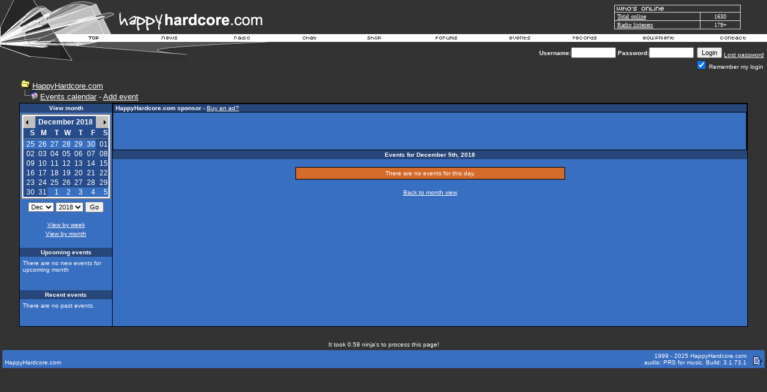

--- FILE ---
content_type: text/html
request_url: https://www.happyhardcore.com/forums/events.asp?view=day&date=20181205&month=12&year=2018
body_size: 12206
content:
<html>
  <head>
	<meta charSet="utf-8"/>
	<meta property="fb:page_id" content="113075495369337"/>
<META http-equiv="Content-Type" content="text/html;charset=ISO-8859-1">
<META NAME="copyright" CONTENT="1999 - 2025 HappyHardcore.com">
<META NAME="author" CONTENT="1999 - 2025 HappyHardcore.com">
<META NAME="publisher" CONTENT="publisher">
<META NAME="keywords" CONTENT="HappyHardcore, happy hardcore, happy, hardcore, techno, raves, ravers, raving, DJing, hardcore music, dance, dance music, hixxy, vinylgroover, slipmatt, silver, www.HappyHardcore.com, HappyHardcore.com, Happy Hardcore Radio, HappyHardcore MP3">
<META NAME="description" CONTENT="HappyHardcore.com - your central station for happy hardcore music, news, tunes and information.">
<META NAME="revisit-after" CONTENT="30 Days">
<META NAME="robots" CONTENT="INDEX,FOLLOW">
<META name="Generator" content="hh_v3">
<meta property="og:locale" content="en_US" />
<meta property="og:type" content="article" />
<meta property="og:title" content="HappyHardcore.com - your central station for happy hardcore music, news, tunes and information." />
<meta property="og:description" content="HappyHardcore.com - your central station for happy hardcore music, news, tunes and information." />
<meta property="og:url" content="https://www.happyhardcore.com" />
<meta property="og:site_name" content="HappyHardcore.com" />
<meta property="twitter:url" content="https://www.happyhardcore.com/forums/events.asp?view=day&date=20181205&month=12&year=2018">
<meta name="twitter:description" content="HappyHardcore.com - your central station for happy hardcore music, news, tunes and information.">
<link rel="canonical" href="https://www.happyhardcore.com/forums/events.asp?view=day&date=20181205&month=12&year=2018"/>
<script type="application/ld+json">
{
  "@context": "https://schema.org/",
  "@type": "WebSite",
  "name": "HappyHardcore.com",
  "url": "https://www.happyhardcore.com",
  "description":"Discover HappyHardcore.com - your ultimate hub for happy hardcore music with news, events, forums, a radio station, and community for fans worldwide.",
  "potentialAction": {
	"@type": "SearchAction",
	"target": "{search_term_string}",
	"query-input": "required name=search_term_string"
  }
}
</script>
<title>HappyHardcore.com - The most popular hardcore dance music site in the world</title>
<script src="/lib/site/navi_openwindow.js" type="67c3701efb40cac5c4604889-text/javascript" charset="utf-8"></script>
<style type="text/css">
	a:active  {color:#FFFFFF;text-decoration:underline}
	a:link    {color:#FFFFFF;text-decoration:underline}
	a:visited {color:#FFFFFF;text-decoration:underline}
	a:hover   {color:#FFFFFF;text-decoration:underline}
input.radio {background: #264C8B; color:#000000}
	body,table,tr,td,textarea,select,input {
		font-family:Verdana, Arial, Helvetica;
		font-size:8pt;
	}
A.ssmItems:link	{color:black;text-decoration:none;}
A.ssmItems:hover	{color:black;text-decoration:none;}
A.ssmItems:active	{color:black;text-decoration:none;}
A.ssmItems:visited	{color:black;text-decoration:none;}
h1.title, h1.title2 {
	font-family: Verdana, Arial, Helvetica, sans-serif;
	display: inline;
	font-size: 12.5px;
	font-weight: normal;
}
h1.title2 {
	font-size: 20px;
	font-weight: 700;
}
</style>
<style TYPE="text/css">
<!--
TD.NON
{
	font-family :Verdana, Arial, Helvetica;
	font-size :12px;
	color :Verdana, Arial, Helvetica;
	background-color :#396FC1;
	font-weight :normal
}
TD.TOP
{
	font-family :Verdana, Arial, Helvetica;
	font-size :12px;
	color :#0000FF;
	font-weight :bold
}
TD.Some
{
	font-family :Verdana, Arial, Helvetica;
	font-size :12px;
	color :#FFFFFF;
	background-color :#264C8B;
	font-weight :bold
	}
TD.Today
{
	font-family :Verdana, Arial, Helvetica;
	font-size :12px;
	color :#264C8B;
	background-color :lightsteelblue
	font-weight :normal
}
TD.Day
{
	font-family :Verdana, Arial, Helvetica;
	font-size :12px;
	color :#FFFFFF;
	background-color :;
	font-weight :normal
}
TD.Selected
{
	font-family :Verdana, Arial, Helvetica;
	color :#FFFFFF;
	font-size :12px;
	font-weight :normal
}
TD.HL
{
	font-family :Verdana, Arial, Helvetica;
	font-size :12px;
	color :#000000;
	background-color : orange;
	font-weight :normal
}
TD.NON2
{
	font-family: Verdana, Arial, Helvetica;
	font-size :12px;
	color : grey;
	background-color :lightgrey;
	font-weight :normal
}
A.NOEVENT:link
{
    COLOR: Verdana, Arial, Helvetica;
    FONT-FAMILY: Verdana, Arial, Helvetica;
    FONT-WEIGHT: normal;
    TEXT-DECORATION: none
}
A.NOEVENT:visited
{
    COLOR: Verdana, Arial, Helvetica;
    FONT-FAMILY: Verdana, Arial, Helvetica;
    FONT-WEIGHT: normal;
    TEXT-DECORATION: none
}
A.NOEVENT:hover
{
    BACKGROUND-COLOR: black;
    COLOR: red;
    FONT-FAMILY: Verdana, Arial, Helvetica;
    FONT-WEIGHT: normal;
    TEXT-DECORATION: none
}
A.EVENT:link
{
    COLOR: Verdana, Arial, Helvetica;
    FONT-FAMILY: Verdana, Arial, Helvetica;
    FONT-WEIGHT: bold;
    TEXT-DECORATION: none
}
A.EVENT:visited
{
    COLOR: Verdana, Arial, Helvetica;
    FONT-FAMILY: Verdana, Arial, Helvetica;
    FONT-WEIGHT: bold;
    TEXT-DECORATION: none
}
A.EVENT:hover
{
    background-color : red;
    COLOR: #FFFFFF;
    FONT-FAMILY: Verdana, Arial, Helvetica;
    FONT-WEIGHT: bold;
    TEXT-DECORATION: none
}
A.MONTH:link
{
    COLOR: black;
    FONT-FAMILY: Verdana, Arial, Helvetica;
    FONT-WEIGHT: normal;
    TEXT-DECORATION: none
}
A.MONTH:visited
{
    COLOR: black;
    FONT-FAMILY: Verdana, Arial, Helvetica;
    FONT-WEIGHT: normal;
    TEXT-DECORATION: none
}
A.MONTH:hover
{
    COLOR: black;
    FONT-FAMILY: Verdana, Arial, Helvetica;
    FONT-WEIGHT: normal;
    TEXT-DECORATION: underline
}
A.NORMAL:link
{
    COLOR: #000000;
    FONT-FAMILY: Verdana, Arial;
    FONT-WEIGHT: normal;
    TEXT-DECORATION: none
}
A.NORMAL:visited
{
    COLOR: #000000;
    FONT-FAMILY: Verdana, Arial;
    FONT-WEIGHT: normal;
    TEXT-DECORATION: none
}
A.NORMAL:hover
{
    COLOR: #000000;
    FONT-FAMILY: Verdana, Arial;
    FONT-WEIGHT: normal;
    TEXT-DECORATION: none
}
.createdby
{
    FONT-STYLE: italic;
    TEXT-ALIGN: right
}
.bluetext
{
    COLOR: #336699
}
.month
{
    FONT-WEIGHT: bold
}
.eventname
{
    FONT-WEIGHT: bold
}
a.Title:link {color:#FFFFFF; text-decoration: underline; cursor: hand}
a.Title:visited {color: #FFFFFF; text-decoration: underline}
a.Title:hover   {color: red; text-decoration: underline; cursor: hand}
-->
</style>
<style type="text/css">
			.popup { font-family:Verdana,Arial,Helvetica,Sans-Serif; font-size:8.5pt;color:black }
			.popup_heading { font-weight:bold; color: #ce6300; font-family: Verdana,Arial,Helvetica,Sans-Serif; font-size:9pt; }
			.popup_sitetitle { font-family: Verdana, Arial, Helvetica, Sans-Serif; font-size:9pt; font-weight:bold; color:black}
			.popup_url { color:#666666; font-family: Verdana, Arial, Helvetica, Sans-Serif; font-size: 8pt; }
			.popup_link { font-family: Verdana, Arial, Helvetica, Sans-Serif; font-size: 9pt; }
   A.popup_commentslink:link, A.popup_commentslink:visited, A.popup_commentslink:active
   {
   	text-decoration: none;
   	font-family: Verdana,Arial,Helvetica,sans-serif;
   	font-weight: none;
   	font-size: 9px;
   	color: #444444;
   }
   A.popup_commentslink:hover
   {
   	text-decoration: underline;
   	font-family: Verdana,Arial,Helvetica,sans-serif;
   	font-weight: none;
   	font-size: 9px;
   	color: #E4630A;
   }
</style>
<script type="67c3701efb40cac5c4604889-text/javascript" language="JavaScript">
		var disable_debug_handler=false;
	</script>
 <script src="/lib/radio/bubble/enum.js" type="67c3701efb40cac5c4604889-text/javascript" language="JavaScript"></script><script src="/lib/radio/bubble/xml.js" type="67c3701efb40cac5c4604889-text/javascript" language="JavaScript"></script><script src="/lib/radio/bubble/behavior.js" type="67c3701efb40cac5c4604889-text/javascript" language="JavaScript"></script>
  <script language="javascript" TYPE="67c3701efb40cac5c4604889-text/javascript">
     browserName = navigator.appName; browserVer = parseInt(navigator.appVersion);
     if ((browserName == "Netscape" && browserVer >= 3) || (browserName == "Microsoft Internet Explorer" && browserVer >=3))
      version = "n3";
     else
      version = "n2";
     var base = "/images/template/languages/english/";
     if (version == "n3"){
       nav_0on = new Image(36, 13); nav_0on.src = base + "over_top.gif";
       nav_1on = new Image(44, 13); nav_1on.src = base + "over_news.gif";
       nav_2on = new Image(63, 13); nav_2on.src = base + "over_radio.gif";
       nav_3on = new Image(63, 13); nav_3on.src = base + "over_chat.gif";
       nav_4on = new Image(93, 13); nav_4on.src = base + "over_shop.gif";
       nav_5on = new Image(93, 13); nav_5on.src = base + "over_forums.gif";
       nav_6on = new Image(50, 13); nav_6on.src = base + "over_events.gif";
       nav_7on = new Image(52, 13); nav_7on.src = base + "over_records.gif";
       nav_8on = new Image(63, 13); nav_8on.src = base + "over_equipment.gif";
       nav_9on = new Image(52, 13); nav_9on.src = base + "over_contact.gif";
       nav_0off = new Image(36, 13); nav_0off.src = base + "header_top.gif";
       nav_1off = new Image(44, 13); nav_1off.src = base + "header_news.gif";
       nav_2off = new Image(63, 13); nav_2off.src = base + "header_radio.gif";
       nav_3off = new Image(93, 13); nav_3off.src = base + "header_chat.gif";
       nav_4off = new Image(93, 13); nav_4off.src = base + "header_shop.gif";
       nav_5off = new Image(93, 13); nav_5off.src = base + "header_forums.gif";
       nav_6off = new Image(50, 13); nav_6off.src = base + "header_events.gif";
       nav_7off = new Image(52, 13); nav_7off.src = base + "header_records.gif";
       nav_8off = new Image(63, 13); nav_8off.src = base + "header_equipment.gif";
       nav_9off = new Image(52, 13); nav_9off.src = base + "header_contact.gif";
     }
       function On(imgName){
			if (version == "n3")
         {imgOn = eval(imgName + "on.src");
          document [imgName].src = imgOn;
         }
       }
       function Off(imgName){
			if (version == "n3")
         {imgOff = eval(imgName + "off.src");
          document [imgName].src = imgOff;
          window.status = ''
         }
       }
    </script>
<script data-cfasync="false" nonce="8bebc3ed-35cc-4675-97b9-98825c8823ee">try{(function(w,d){!function(j,k,l,m){if(j.zaraz)console.error("zaraz is loaded twice");else{j[l]=j[l]||{};j[l].executed=[];j.zaraz={deferred:[],listeners:[]};j.zaraz._v="5874";j.zaraz._n="8bebc3ed-35cc-4675-97b9-98825c8823ee";j.zaraz.q=[];j.zaraz._f=function(n){return async function(){var o=Array.prototype.slice.call(arguments);j.zaraz.q.push({m:n,a:o})}};for(const p of["track","set","debug"])j.zaraz[p]=j.zaraz._f(p);j.zaraz.init=()=>{var q=k.getElementsByTagName(m)[0],r=k.createElement(m),s=k.getElementsByTagName("title")[0];s&&(j[l].t=k.getElementsByTagName("title")[0].text);j[l].x=Math.random();j[l].w=j.screen.width;j[l].h=j.screen.height;j[l].j=j.innerHeight;j[l].e=j.innerWidth;j[l].l=j.location.href;j[l].r=k.referrer;j[l].k=j.screen.colorDepth;j[l].n=k.characterSet;j[l].o=(new Date).getTimezoneOffset();if(j.dataLayer)for(const t of Object.entries(Object.entries(dataLayer).reduce((u,v)=>({...u[1],...v[1]}),{})))zaraz.set(t[0],t[1],{scope:"page"});j[l].q=[];for(;j.zaraz.q.length;){const w=j.zaraz.q.shift();j[l].q.push(w)}r.defer=!0;for(const x of[localStorage,sessionStorage])Object.keys(x||{}).filter(z=>z.startsWith("_zaraz_")).forEach(y=>{try{j[l]["z_"+y.slice(7)]=JSON.parse(x.getItem(y))}catch{j[l]["z_"+y.slice(7)]=x.getItem(y)}});r.referrerPolicy="origin";r.src="/cdn-cgi/zaraz/s.js?z="+btoa(encodeURIComponent(JSON.stringify(j[l])));q.parentNode.insertBefore(r,q)};["complete","interactive"].includes(k.readyState)?zaraz.init():j.addEventListener("DOMContentLoaded",zaraz.init)}}(w,d,"zarazData","script");window.zaraz._p=async d$=>new Promise(ea=>{if(d$){d$.e&&d$.e.forEach(eb=>{try{const ec=d.querySelector("script[nonce]"),ed=ec?.nonce||ec?.getAttribute("nonce"),ee=d.createElement("script");ed&&(ee.nonce=ed);ee.innerHTML=eb;ee.onload=()=>{d.head.removeChild(ee)};d.head.appendChild(ee)}catch(ef){console.error(`Error executing script: ${eb}\n`,ef)}});Promise.allSettled((d$.f||[]).map(eg=>fetch(eg[0],eg[1])))}ea()});zaraz._p({"e":["(function(w,d){})(window,document)"]});})(window,document)}catch(e){throw fetch("/cdn-cgi/zaraz/t"),e;};</script></head>
<body bgColor="#333333" text="#FFFFFF" link="#FFFFFF" aLink="#FFFFFF" vLink="#FFFFFF" topmargin="0" leftmargin="0">
<style type="text/css">
.cswmItem {font-family:Verdana, Arial, Helvetica, Tahoma, sans-serif; font-size:10px; font-weight:normal; font-style:normal; color:#000000; text-align:left; text-decoration:none; padding:2px 5px 2px 5px}
.cswmItemOn {font-family:Verdana, Arial, Helvetica, Tahoma, sans-serif; font-size:10px; font-weight:normal; font-style:normal; color:#ffffff; text-decoration:none; padding:2px 5px 2px 5px}
.cswmItemCell {border-color:   ; border-style:solid; border-width:0px;}
.cswmExpand {cursor:default}
.cswmPopupBox {cursor:default; position:absolute; left:-500; display:none; z-index:1999; text-align:left;}
.cswmDisabled {color:#808080}
</style>

<div id="cswmPopupnav_0" class="cswmPopupBox">
  <div style="border-style:solid; border-width: 1px; border-color:#dfdfdf #000000 #000000 #dfdfdf">
    <div style="border-style:solid; border-width: 1px; border-color:black #808080 #808080 black">
      <table border="0" cellpadding="0" cellspacing="0">
        <tr onmouseover="if (!window.__cfRLUnblockHandlers) return false; cswmT('off'); cswmHiI('nav_0_0',1); cswmST(1);status='Home - My Area';" onmouseout="if (!window.__cfRLUnblockHandlers) return false; cswmT(250);cswmST();status='';" onClick="if (!window.__cfRLUnblockHandlers) return false; cswmHP(0);location.href='/forums/my.asp?sectionid=2'" data-cf-modified-67c3701efb40cac5c4604889-="">
          <td width="1" id="cswmCellBordernav_0_0" class="cswmItemCell" bgcolor="#E7E7E7">
            <table width="100%" cellspacing="0" cellpadding="0" border="0">
              <tr>
                <td width="100%" nowrap="nowrap" id="cswmItemnav_0_0" class="cswmItem">
                  <span style="margin-right:5px">
                    <img align="absmiddle" id="cswmIconav_0_0" src="/images/forums/icon_nav_profile.gif" alt="" border=0 height="15" width="15" />
                  </span>
                  My Area
                </td>
              </tr>
            </table>
          </td>
        </tr>
        <tr onmouseover="if (!window.__cfRLUnblockHandlers) return false; cswmT('off'); cswmHiI('nav_0_1',1); cswmST(1);status='Home - Register';" onmouseout="if (!window.__cfRLUnblockHandlers) return false; cswmT(250);cswmST();status='';" onClick="if (!window.__cfRLUnblockHandlers) return false; cswmHP(0);location.href='/forums/policy.asp?sectionid=2'" data-cf-modified-67c3701efb40cac5c4604889-="">
          <td width="1" id="cswmCellBordernav_0_1" class="cswmItemCell" bgcolor="#E7E7E7">
            <table width="100%" cellspacing="0" cellpadding="0" border="0">
              <tr>
                <td width="100%" nowrap="nowrap" id="cswmItemnav_0_1" class="cswmItem">
                  <span style="margin-right:5px">
                    <img align="absmiddle" id="cswmIconav_0_1" src="/images/forums/icon_nav_profile.gif" alt="" border=0 height="15" width="15" />
                  </span>
                  Register
                </td>
              </tr>
            </table>
          </td>
        </tr>
        <tr onmouseover="if (!window.__cfRLUnblockHandlers) return false; cswmT('off');cswmNHM('space',1);" onmouseout="if (!window.__cfRLUnblockHandlers) return false; cswmT(250)" data-cf-modified-67c3701efb40cac5c4604889-="">
          <td align="Left" bgcolor="silver" colspan="2" height="1">
            <img style="display:block" src="/images/clearpixel.gif" width="1" height="1" alt="" border="0" />
          </td>
        </tr>
        <tr onmouseover="if (!window.__cfRLUnblockHandlers) return false; cswmT('off'); cswmHiI('nav_0_3',1); cswmST(1);status='Home - Donate to HappyHardcore.com';" onmouseout="if (!window.__cfRLUnblockHandlers) return false; cswmT(250);cswmST();status='';" onClick="if (!window.__cfRLUnblockHandlers) return false; cswmHP(0);location.href='/forums/portal_redirect.asp?linkid=416&linkname=HappyHardcore%2Ecom+%2D+Donations&catid=5&cattitle=General&area=&refID='" data-cf-modified-67c3701efb40cac5c4604889-="">
          <td width="1" id="cswmCellBordernav_0_3" class="cswmItemCell" bgcolor="#E7E7E7">
            <table width="100%" cellspacing="0" cellpadding="0" border="0">
              <tr>
                <td width="100%" nowrap="nowrap" id="cswmItemnav_0_3" class="cswmItem">
                  <span style="margin-right:5px">
                    <img align="absmiddle" id="cswmIconav_0_3" src="/images/1pixel.gif" alt="" border=0 height="1" width="15" />
                  </span>
                  Donate
                </td>
              </tr>
            </table>
          </td>
        </tr>
        <tr onmouseover="if (!window.__cfRLUnblockHandlers) return false; cswmT('off'); cswmHiI('nav_0_4',1); cswmST(1,0,'nav_0_4');status='Home - Help';" onmouseout="if (!window.__cfRLUnblockHandlers) return false; cswmT(250);cswmST();status='';" onClick="if (!window.__cfRLUnblockHandlers) return false; cswmHP(0);location.href='/forums/faq_template.asp'" data-cf-modified-67c3701efb40cac5c4604889-="">
          <td width="1" id="cswmCellBordernav_0_4" class="cswmItemCell" bgcolor="#E7E7E7">
            <table width="100%" cellspacing="0" cellpadding="0" border="0">
              <tr>
                <td width="100%" nowrap="nowrap" id="cswmItemnav_0_4" class="cswmItem">
                  <span style="margin-right:5px">
                    <img align="absmiddle" id="cswmIconav_0_4" src="/images/forums/icon_nav_help.gif" alt="" border=0 height="15" width="15" />
                  </span>
                  Help
                </td>
                <td id="cswmExpandnav_0_4" class="cswmExpand" style="padding-right:5px">
                  <img id="cswmExpandIcnav_0_4" src="/images/template/menu/arrow-black.gif" width="10" height="10" alt="" border="0" />
                </td>
              </tr>
            </table>
          </td>
        </tr>
      </table>
    </div>
  </div>
</div>
<div id="cswmPopup0" class="cswmPopupBox" onmouseover="if (!window.__cfRLUnblockHandlers) return false; cswmHiI('nav_0_4',1);" data-cf-modified-67c3701efb40cac5c4604889-="">
  <div style="border-style:solid; border-width: 1px; border-color:#dfdfdf #000000 #000000 #dfdfdf">
    <div style="border-style:solid; border-width: 1px; border-color:black #808080 #808080 black">
      <table border="0" cellpadding="0" cellspacing="0">
        <tr onmouseover="if (!window.__cfRLUnblockHandlers) return false; cswmT('off'); cswmHiI('0_0',2); cswmST(2);status='Home - Help - FAQ';" onmouseout="if (!window.__cfRLUnblockHandlers) return false; cswmT(250);cswmST();status='';" onClick="if (!window.__cfRLUnblockHandlers) return false; cswmHP(0);location.href='/forums/faq_template.asp'" data-cf-modified-67c3701efb40cac5c4604889-="">
          <td width="1" id="cswmCellBorder0_0" class="cswmItemCell" bgcolor="#E7E7E7">
            <table width="100%" cellspacing="0" cellpadding="0" border="0">
              <tr>
                <td width="100%" nowrap="nowrap" id="cswmItem0_0" class="cswmItem">
                  FAQ
                </td>
              </tr>
            </table>
          </td>
        </tr>
        <tr onmouseover="if (!window.__cfRLUnblockHandlers) return false; cswmT('off'); cswmHiI('0_1',2); cswmST(2);status='Home - Help - About us';" onmouseout="if (!window.__cfRLUnblockHandlers) return false; cswmT(250);cswmST();status='';" onClick="if (!window.__cfRLUnblockHandlers) return false; cswmHP(0);location.href='/forums/portal_redirect.asp?linkid=804&linkname=About+us&catid=5&cattitle=General&area=4&refID='" data-cf-modified-67c3701efb40cac5c4604889-="">
          <td width="1" id="cswmCellBorder0_1" class="cswmItemCell" bgcolor="#E7E7E7">
            <table width="100%" cellspacing="0" cellpadding="0" border="0">
              <tr>
                <td width="100%" nowrap="nowrap" id="cswmItem0_1" class="cswmItem">
                  About us
                </td>
              </tr>
            </table>
          </td>
        </tr>
      </table>
    </div>
  </div>
</div>
<div id="cswmPopupnav_1" class="cswmPopupBox">
  <div style="border-style:solid; border-width: 1px; border-color:#dfdfdf #000000 #000000 #dfdfdf">
    <div style="border-style:solid; border-width: 1px; border-color:black #808080 #808080 black">
      <table border="0" cellpadding="0" cellspacing="0">
        <tr onmouseover="if (!window.__cfRLUnblockHandlers) return false; cswmT('off'); cswmHiI('nav_1_0',1); cswmST(1);status='News - Links';" onmouseout="if (!window.__cfRLUnblockHandlers) return false; cswmT(250);cswmST();status='';" onClick="if (!window.__cfRLUnblockHandlers) return false; cswmHP(0);location.href='/forums/portal_links.asp?sectionid=5&area=4'" data-cf-modified-67c3701efb40cac5c4604889-="">
          <td width="1" id="cswmCellBordernav_1_0" class="cswmItemCell" bgcolor="#E7E7E7">
            <table width="100%" cellspacing="0" cellpadding="0" border="0">
              <tr>
                <td width="100%" nowrap="nowrap" id="cswmItemnav_1_0" class="cswmItem">
                  <span style="margin-right:5px">
                    <img align="absmiddle" id="cswmIconav_1_0" src="/images/forums/icon_nav_url.gif" alt="" border=0 height="15" width="15" />
                  </span>
                  Links
                </td>
              </tr>
            </table>
          </td>
        </tr>
        <tr onmouseover="if (!window.__cfRLUnblockHandlers) return false; cswmT('off'); cswmHiI('nav_1_1',1); cswmST(1,1,'nav_1_1');status='News - Articles';" onmouseout="if (!window.__cfRLUnblockHandlers) return false; cswmT(250);cswmST();status='';" onClick="if (!window.__cfRLUnblockHandlers) return false; cswmHP(0);location.href='/forums/portal_articles.asp?sectionid=5&area=3'" data-cf-modified-67c3701efb40cac5c4604889-="">
          <td width="1" id="cswmCellBordernav_1_1" class="cswmItemCell" bgcolor="#E7E7E7">
            <table width="100%" cellspacing="0" cellpadding="0" border="0">
              <tr>
                <td width="100%" nowrap="nowrap" id="cswmItemnav_1_1" class="cswmItem">
                  <span style="margin-right:5px">
                    <img align="absmiddle" id="cswmIconav_1_1" src="/images/1pixel.gif" alt="" border=0 height="1" width="15" />
                  </span>
                  Articles
                </td>
                <td id="cswmExpandnav_1_1" class="cswmExpand" style="padding-right:5px">
                  <img id="cswmExpandIcnav_1_1" src="/images/template/menu/arrow-black.gif" width="10" height="10" alt="" border="0" />
                </td>
              </tr>
            </table>
          </td>
        </tr>
      </table>
    </div>
  </div>
</div>
<div id="cswmPopup1" class="cswmPopupBox" onmouseover="if (!window.__cfRLUnblockHandlers) return false; cswmHiI('nav_1_1',1);" data-cf-modified-67c3701efb40cac5c4604889-="">
  <div style="border-style:solid; border-width: 1px; border-color:#dfdfdf #000000 #000000 #dfdfdf">
    <div style="border-style:solid; border-width: 1px; border-color:black #808080 #808080 black">
      <table border="0" cellpadding="0" cellspacing="0">
        <tr onmouseover="if (!window.__cfRLUnblockHandlers) return false; cswmT('off'); cswmHiI('1_0',2); cswmST(2);status='News - Articles - Competitions';" onmouseout="if (!window.__cfRLUnblockHandlers) return false; cswmT(250);cswmST();status='';" onClick="if (!window.__cfRLUnblockHandlers) return false; cswmHP(0);location.href='/forums/portal_articles.asp?catid=10&cattitle=Competitions&area='" data-cf-modified-67c3701efb40cac5c4604889-="">
          <td width="1" id="cswmCellBorder1_0" class="cswmItemCell" bgcolor="#E7E7E7">
            <table width="100%" cellspacing="0" cellpadding="0" border="0">
              <tr>
                <td width="100%" nowrap="nowrap" id="cswmItem1_0" class="cswmItem">
                  Competitions
                </td>
              </tr>
            </table>
          </td>
        </tr>
        <tr onmouseover="if (!window.__cfRLUnblockHandlers) return false; cswmT('off'); cswmHiI('1_1',2); cswmST(2);status='News - Articles - Interviews';" onmouseout="if (!window.__cfRLUnblockHandlers) return false; cswmT(250);cswmST();status='';" onClick="if (!window.__cfRLUnblockHandlers) return false; cswmHP(0);location.href='/forums/portal_articles.asp?catid=9&area=3&refID=&cattitle=Interviews'" data-cf-modified-67c3701efb40cac5c4604889-="">
          <td width="1" id="cswmCellBorder1_1" class="cswmItemCell" bgcolor="#E7E7E7">
            <table width="100%" cellspacing="0" cellpadding="0" border="0">
              <tr>
                <td width="100%" nowrap="nowrap" id="cswmItem1_1" class="cswmItem">
                  Interviews
                </td>
              </tr>
            </table>
          </td>
        </tr>
      </table>
    </div>
  </div>
</div>
<div id="cswmPopupnav_2" class="cswmPopupBox">
  <div style="border-style:solid; border-width: 1px; border-color:#dfdfdf #000000 #000000 #dfdfdf">
    <div style="border-style:solid; border-width: 1px; border-color:black #808080 #808080 black">
      <table border="0" cellpadding="0" cellspacing="0">
        <tr onmouseover="if (!window.__cfRLUnblockHandlers) return false; cswmT('off'); cswmHiI('nav_2_0',1); cswmST(1);status='Radio - About HappyHardcore.com DJs';" onmouseout="if (!window.__cfRLUnblockHandlers) return false; cswmT(250);cswmST();status='';" onClick="if (!window.__cfRLUnblockHandlers) return false; cswmHP(0);location.href='/radio/about/'" data-cf-modified-67c3701efb40cac5c4604889-="">
          <td width="1" id="cswmCellBordernav_2_0" class="cswmItemCell" bgcolor="#E7E7E7">
            <table width="100%" cellspacing="0" cellpadding="0" border="0">
              <tr>
                <td width="100%" nowrap="nowrap" id="cswmItemnav_2_0" class="cswmItem">
                  About HHC.com DJs
                </td>
              </tr>
            </table>
          </td>
        </tr>
      </table>
    </div>
  </div>
</div>
<div id="cswmPopupnav_3" class="cswmPopupBox">
  <div style="border-style:solid; border-width: 1px; border-color:#dfdfdf #000000 #000000 #dfdfdf">
    <div style="border-style:solid; border-width: 1px; border-color:black #808080 #808080 black">
      <table border="0" cellpadding="0" cellspacing="0">
      </table>
    </div>
  </div>
</div>
<div id="cswmPopupnav_4" class="cswmPopupBox">
  <div style="border-style:solid; border-width: 1px; border-color:#dfdfdf #000000 #000000 #dfdfdf">
    <div style="border-style:solid; border-width: 1px; border-color:black #808080 #808080 black">
      <table border="0" cellpadding="0" cellspacing="0">
        <tr onmouseover="if (!window.__cfRLUnblockHandlers) return false; cswmT('off'); cswmHiI('nav_4_1',1); cswmST(1);status='Shop - T-shirts and merchandise';" onmouseout="if (!window.__cfRLUnblockHandlers) return false; cswmT(250);cswmST();status='';" onClick="if (!window.__cfRLUnblockHandlers) return false; cswmHP(0);location.href='https://www.cafepress.com/happyhard'" data-cf-modified-67c3701efb40cac5c4604889-="">
          <td width="1" id="cswmCellBordernav_4_1" class="cswmItemCell" bgcolor="#E7E7E7">
            <table width="100%" cellspacing="0" cellpadding="0" border="0">
              <tr>
                <td width="100%" nowrap="nowrap" id="cswmItemnav_4_1" class="cswmItem">
                  T-shirts and merchandise
                </td>
              </tr>
            </table>
          </td>
        </tr>
      </table>
    </div>
  </div>
</div>
<div id="cswmPopupnav_5" class="cswmPopupBox">
  <div style="border-style:solid; border-width: 1px; border-color:#dfdfdf #000000 #000000 #dfdfdf">
    <div style="border-style:solid; border-width: 1px; border-color:black #808080 #808080 black">
      <table border="0" cellpadding="0" cellspacing="0">
        <tr onmouseover="if (!window.__cfRLUnblockHandlers) return false; cswmT('off'); cswmHiI('nav_5_0',1); cswmST(1);status='Forums - Profile';" onmouseout="if (!window.__cfRLUnblockHandlers) return false; cswmT(250);cswmST();status='';" onClick="if (!window.__cfRLUnblockHandlers) return false; cswmHP(0);location.href='/forums/memberprofile.asp?mode=Edit'" data-cf-modified-67c3701efb40cac5c4604889-="">
          <td width="1" id="cswmCellBordernav_5_0" class="cswmItemCell" bgcolor="#E7E7E7">
            <table width="100%" cellspacing="0" cellpadding="0" border="0">
              <tr>
                <td width="100%" nowrap="nowrap" id="cswmItemnav_5_0" class="cswmItem">
                  Profile
                </td>
              </tr>
            </table>
          </td>
        </tr>
        <tr onmouseover="if (!window.__cfRLUnblockHandlers) return false; cswmT('off'); cswmHiI('nav_5_1',1); cswmST(1);status='Forums - Register';" onmouseout="if (!window.__cfRLUnblockHandlers) return false; cswmT(250);cswmST();status='';" onClick="if (!window.__cfRLUnblockHandlers) return false; cswmHP(0);location.href='/forums/policy.asp'" data-cf-modified-67c3701efb40cac5c4604889-="">
          <td width="1" id="cswmCellBordernav_5_1" class="cswmItemCell" bgcolor="#E7E7E7">
            <table width="100%" cellspacing="0" cellpadding="0" border="0">
              <tr>
                <td width="100%" nowrap="nowrap" id="cswmItemnav_5_1" class="cswmItem">
                  Register
                </td>
              </tr>
            </table>
          </td>
        </tr>
        <tr onmouseover="if (!window.__cfRLUnblockHandlers) return false; cswmT('off'); cswmHiI('nav_5_2',1); cswmST(1);status='Forums - Active Topics';" onmouseout="if (!window.__cfRLUnblockHandlers) return false; cswmT(250);cswmST();status='';" onClick="if (!window.__cfRLUnblockHandlers) return false; cswmHP(0);location.href='/forums/active.asp'" data-cf-modified-67c3701efb40cac5c4604889-="">
          <td width="1" id="cswmCellBordernav_5_2" class="cswmItemCell" bgcolor="#E7E7E7">
            <table width="100%" cellspacing="0" cellpadding="0" border="0">
              <tr>
                <td width="100%" nowrap="nowrap" id="cswmItemnav_5_2" class="cswmItem">
                  Active Topics
                </td>
              </tr>
            </table>
          </td>
        </tr>
        <tr onmouseover="if (!window.__cfRLUnblockHandlers) return false; cswmT('off'); cswmHiI('nav_5_3',1); cswmST(1);status='Forums - Topic Stats';" onmouseout="if (!window.__cfRLUnblockHandlers) return false; cswmT(250);cswmST();status='';" onClick="if (!window.__cfRLUnblockHandlers) return false; cswmHP(0);location.href='/forums/topic_stats.asp'" data-cf-modified-67c3701efb40cac5c4604889-="">
          <td width="1" id="cswmCellBordernav_5_3" class="cswmItemCell" bgcolor="#E7E7E7">
            <table width="100%" cellspacing="0" cellpadding="0" border="0">
              <tr>
                <td width="100%" nowrap="nowrap" id="cswmItemnav_5_3" class="cswmItem">
                  Topic Stats
                </td>
              </tr>
            </table>
          </td>
        </tr>
        <tr onmouseover="if (!window.__cfRLUnblockHandlers) return false; cswmT('off'); cswmHiI('nav_5_4',1); cswmST(1);status='Forums - Members';" onmouseout="if (!window.__cfRLUnblockHandlers) return false; cswmT(250);cswmST();status='';" onClick="if (!window.__cfRLUnblockHandlers) return false; cswmHP(0);location.href='/forums/members.asp'" data-cf-modified-67c3701efb40cac5c4604889-="">
          <td width="1" id="cswmCellBordernav_5_4" class="cswmItemCell" bgcolor="#E7E7E7">
            <table width="100%" cellspacing="0" cellpadding="0" border="0">
              <tr>
                <td width="100%" nowrap="nowrap" id="cswmItemnav_5_4" class="cswmItem">
                  Members
                </td>
              </tr>
            </table>
          </td>
        </tr>
        <tr onmouseover="if (!window.__cfRLUnblockHandlers) return false; cswmT('off'); cswmHiI('nav_5_5',1); cswmST(1);status='Forums - Search';" onmouseout="if (!window.__cfRLUnblockHandlers) return false; cswmT(250);cswmST();status='';" onClick="if (!window.__cfRLUnblockHandlers) return false; cswmHP(0);location.href='/forums/search.asp'" data-cf-modified-67c3701efb40cac5c4604889-="">
          <td width="1" id="cswmCellBordernav_5_5" class="cswmItemCell" bgcolor="#E7E7E7">
            <table width="100%" cellspacing="0" cellpadding="0" border="0">
              <tr>
                <td width="100%" nowrap="nowrap" id="cswmItemnav_5_5" class="cswmItem">
                  Search
                </td>
              </tr>
            </table>
          </td>
        </tr>
        <tr onmouseover="if (!window.__cfRLUnblockHandlers) return false; cswmT('off');cswmNHM('space',1);" onmouseout="if (!window.__cfRLUnblockHandlers) return false; cswmT(250)" data-cf-modified-67c3701efb40cac5c4604889-="">
          <td align="Left" bgcolor="silver" colspan="2" height="1">
            <img style="display:block" src="/images/clearpixel.gif" width="1" height="1" alt="" border="0" />
          </td>
        </tr>
        <tr onmouseover="if (!window.__cfRLUnblockHandlers) return false; cswmT('off'); cswmHiI('nav_5_7',1); cswmST(1);status='Forums - Bookmarks';" onmouseout="if (!window.__cfRLUnblockHandlers) return false; cswmT(250);cswmST();status='';" onClick="if (!window.__cfRLUnblockHandlers) return false; cswmHP(0);location.href='/forums/bookmark.asp'" data-cf-modified-67c3701efb40cac5c4604889-="">
          <td width="1" id="cswmCellBordernav_5_7" class="cswmItemCell" bgcolor="#E7E7E7">
            <table width="100%" cellspacing="0" cellpadding="0" border="0">
              <tr>
                <td width="100%" nowrap="nowrap" id="cswmItemnav_5_7" class="cswmItem">
                  Bookmarks
                </td>
              </tr>
            </table>
          </td>
        </tr>
      </table>
    </div>
  </div>
</div>
<div id="cswmPopupnav_6" class="cswmPopupBox">
  <div style="border-style:solid; border-width: 1px; border-color:#dfdfdf #000000 #000000 #dfdfdf">
    <div style="border-style:solid; border-width: 1px; border-color:black #808080 #808080 black">
      <table border="0" cellpadding="0" cellspacing="0">
        <tr onmouseover="if (!window.__cfRLUnblockHandlers) return false; cswmT('off'); cswmHiI('nav_6_0',1); cswmST(1);status='Events - Add event';" onmouseout="if (!window.__cfRLUnblockHandlers) return false; cswmT(250);cswmST();status='';" onClick="if (!window.__cfRLUnblockHandlers) return false; cswmHP(0);location.href='/forums/events.asp?mode=add'" data-cf-modified-67c3701efb40cac5c4604889-="">
          <td width="1" id="cswmCellBordernav_6_0" class="cswmItemCell" bgcolor="#E7E7E7">
            <table width="100%" cellspacing="0" cellpadding="0" border="0">
              <tr>
                <td width="100%" nowrap="nowrap" id="cswmItemnav_6_0" class="cswmItem">
                  <span style="margin-right:5px">
                    <img align="absmiddle" id="cswmIconav_6_0" src="/images/forums/event_1.gif" alt="" border=0 height="15" width="15" />
                  </span>
                  Add event
                </td>
              </tr>
            </table>
          </td>
        </tr>
      </table>
    </div>
  </div>
</div>
<div id="cswmPopupnav_7" class="cswmPopupBox">
  <div style="border-style:solid; border-width: 1px; border-color:#dfdfdf #000000 #000000 #dfdfdf">
    <div style="border-style:solid; border-width: 1px; border-color:black #808080 #808080 black">
      <table border="0" cellpadding="0" cellspacing="0">
        <tr onmouseover="if (!window.__cfRLUnblockHandlers) return false; cswmT('off'); cswmHiI('nav_7_0',1); cswmST(1);status='Records - Label Search';" onmouseout="if (!window.__cfRLUnblockHandlers) return false; cswmT(250);cswmST();status='';" onClick="if (!window.__cfRLUnblockHandlers) return false; cswmHP(0);location.href='/records/record_labelprofile.asp'" data-cf-modified-67c3701efb40cac5c4604889-="">
          <td width="1" id="cswmCellBordernav_7_0" class="cswmItemCell" bgcolor="#E7E7E7">
            <table width="100%" cellspacing="0" cellpadding="0" border="0">
              <tr>
                <td width="100%" nowrap="nowrap" id="cswmItemnav_7_0" class="cswmItem">
                  <span style="margin-right:5px">
                    <img align="absmiddle" id="cswmIconav_7_0" src="/images/record/l.gif" alt="" border=0 height="15" width="15" />
                  </span>
                  Label search
                </td>
              </tr>
            </table>
          </td>
        </tr>
        <tr onmouseover="if (!window.__cfRLUnblockHandlers) return false; cswmT('off'); cswmHiI('nav_7_1',1); cswmST(1);status='Records - Artist search';" onmouseout="if (!window.__cfRLUnblockHandlers) return false; cswmT(250);cswmST();status='';" onClick="if (!window.__cfRLUnblockHandlers) return false; cswmHP(0);location.href='/records/record_artistprofile.asp'" data-cf-modified-67c3701efb40cac5c4604889-="">
          <td width="1" id="cswmCellBordernav_7_1" class="cswmItemCell" bgcolor="#E7E7E7">
            <table width="100%" cellspacing="0" cellpadding="0" border="0">
              <tr>
                <td width="100%" nowrap="nowrap" id="cswmItemnav_7_1" class="cswmItem">
                  <span style="margin-right:5px">
                    <img align="absmiddle" id="cswmIconav_7_1" src="/images/record/a.gif" alt="" border=0 height="15" width="15" />
                  </span>
                  Artist search
                </td>
              </tr>
            </table>
          </td>
        </tr>
        <tr onmouseover="if (!window.__cfRLUnblockHandlers) return false; cswmT('off'); cswmHiI('nav_7_2',1); cswmST(1);status='Records - Release / Track search';" onmouseout="if (!window.__cfRLUnblockHandlers) return false; cswmT(250);cswmST();status='';" onClick="if (!window.__cfRLUnblockHandlers) return false; cswmHP(0);location.href='/records/record_releaseitemprofile.asp'" data-cf-modified-67c3701efb40cac5c4604889-="">
          <td width="1" id="cswmCellBordernav_7_2" class="cswmItemCell" bgcolor="#E7E7E7">
            <table width="100%" cellspacing="0" cellpadding="0" border="0">
              <tr>
                <td width="100%" nowrap="nowrap" id="cswmItemnav_7_2" class="cswmItem">
                  <span style="margin-right:5px">
                    <img align="absmiddle" id="cswmIconav_7_2" src="/images/record/r.gif" alt="" border=0 height="15" width="15" />
                  </span>
                  Release / Track search
                </td>
              </tr>
            </table>
          </td>
        </tr>
        <tr onmouseover="if (!window.__cfRLUnblockHandlers) return false; cswmT('off');cswmNHM('space',1);" onmouseout="if (!window.__cfRLUnblockHandlers) return false; cswmT(250)" data-cf-modified-67c3701efb40cac5c4604889-="">
          <td align="Left" bgcolor="#c0c0c0" colspan="2" height="1">
            <img style="display:block" src="/images/clearpixel.gif" width="1" height="1" alt="" border="0" />
          </td>
        </tr>
      </table>
    </div>
  </div>
</div>

<script type="67c3701efb40cac5c4604889-text/javascript">
	var cswmDetectedBrowser = 'Moz1DHTML';
	var cswmMBZ = false;
	var cswmCSDS = false;
	var cswmTI = '';
	var cswmClkd = -1;
	var cswmPI = new Array();
	var cswmPL = new Array();
	var cswmPT = new Array();
	var cswmNH = new Array();
	var cswmPW = 0;
	var cswmPH = 0;
	var cswmSPnt = '';
	var cswmDir = '';
	var cswmMB = 0;
	var cswmSI = '';
	var cswmSE = new Object();
	var cswmSEL = 0;
	var cswmSET = 0;
	var cswmSEH = 0;
	var cswmSEW = 0;
	var cswmBW = 0;
	var cswmBH = 0;
	var cswmAR = 0;
	var cswmAB = 0;
	var cswmAT = 0;
	var cswmSLA = 0;
	var cswmSTA = 0;
	var cswmExIS = new Image();
	cswmExIS.src = '/images/template/menu/arrow-black.gif';
	var cswmExdIS = new Image();
	cswmExdIS.src = '/images/template/menu/arrow-white.gif';
	var cswmCTH = true;
	var cswmXOff = 0;
	var cswmYOff = 0;
	var cswmFP = 0;
	var cswmSTI = 0;
	var cswmSTMS = 0;
	var cswmZIC = 1000;
	var cswmItmSelBgImg = '';
	var cswmCellBorder = 0;
	var cswmCompatMode = 'BackCompat';
	if (String(document.compatMode) != 'undefined') {
		var cswmCompatMode = document.compatMode;
	}

	function cswmT(ms) {
		if (ms != 'off') {
			if (cswmCTH != 0) {
				cswmTI = setTimeout('cswmHP(0);', ms);
			}
		} else {
			clearTimeout(cswmTI);
		}
	}

	function cswmST(l, g, i) {
		if (i) {
			cswmHP(l);
			cswmSP(g, i);
		} else if (l) {
			cswmHP(l);
		}
	}

	function cswmShow(id, srcid, relpos, offsetX, offsetY, fixedpos) {
		clearTimeout(cswmTI);
		if (cswmClkd != id) {
			cswmHP(0);
			cswmSI = srcid;
			cswmSPnt = relpos;
			cswmClkd = id;
			cswmDir = 'right';
			if (document.getElementById('cswmPopup' + id)) {
				if (offsetX) cswmXOff = offsetX;
				if (offsetY) cswmYOff = offsetY;
				if (fixedpos) cswmFP = fixedpos;
				cswmSP(id);
			}
		}
	}

	function cswmHide() {
		cswmTI = setTimeout('cswmHP(0);', 250);
	}

	function cswmHideNow() {
		cswmHP(0);
	}

	function cswmHiI(id, l) {
		var item = document.getElementById('cswmItem' + id);
		if (!item) {
			return;
		} else {
			var expandIc = document.getElementById('cswmExpandIc' + id);
			var icoOn = document.getElementById('cswmIcoOn' + id);
			var ico = new Object();
			var cb = document.getElementById('cswmCellBorder' + id);
		}
		var bgco;
		try {
			bgco = item.getAttribute('cswmSelColor');
		} catch (e) {
			bgco = false;
		}
		var bgimg;
		try {
			bgimg = cb.getAttribute('cswmselbg');
		} catch (e) {
			bgimg = false;
		}
		if (icoOn) {
			ico = document.getElementById('cswmIco' + id);
			ico.style.display = 'none';
			icoOn.style.display = 'inline';
		}
		item.style.color = '#ffffff';
		if (bgco) {
			cb.style.backgroundColor = bgco;
		} else {
			cb.style.backgroundColor = '#4682b4';
		}
		if (bgimg) {
			if (bgimg == 'null') {
				cb.style.backgroundImage = 'none';
			} else {
				cb.style.backgroundImage = 'url(' + bgimg + ')';
			}
		} else if (cswmItmSelBgImg != '') {
			cb.style.backgroundImage = 'url(' + cswmItmSelBgImg + ')';
		} else {
			cb.style.backgroundImage = 'none';
		}
		if (expandIc) {
			expandIc.src = cswmExdIS.src;
		}
		cswmNHM(id, l);
		cswmNH[l - 1] = id;
	}

	function cswmNHM(id, l) {
		if (cswmNH[l - 1] != id) {
			var count = l - 1;
			for (count = l - 1; count < cswmNH.length; count++) {
				cswmDiI(cswmNH[count]);
			}
			cswmNH.length = l;
		}
	}

	function cswmDiI(id, bgco) {
		var item = document.getElementById('cswmItem' + id);
		if (!item) {
			return;
		} else {
			var expandIc = document.getElementById('cswmExpandIc' + id);
			var icoOn = document.getElementById('cswmIcoOn' + id);
			var ico = new Object();
			var cb = document.getElementById('cswmCellBorder' + id);
		}
		var bgco;
		try {
			bgco = item.getAttribute('cswmUnSelColor');
		} catch (e) {
			bgco = false;
		}
		var bgimg;
		try {
			bgimg = cb.getAttribute('cswmbg');
		} catch (e) {
			bgimg = false;
		}
		if (icoOn) {
			ico = document.getElementById('cswmIco' + id);
			ico.style.display = 'inline';
			icoOn.style.display = 'none';
		}
		item.style.color = '#000000';
		if (bgco) {
			cb.style.backgroundColor = bgco;
		} else {
			cb.style.backgroundColor = '#E7E7E7';
		}
		if (bgimg) {
			if (bgimg == 'null') {
				cb.style.backgroundImage = '';
			} else {
				cb.style.backgroundImage = 'url(' + bgimg + ')';
			}
		} else {
			cb.style.backgroundImage = '';
		}
		if (expandIc) {
			expandIc.src = cswmExIS.src;
		}
	}

	function cswmSP(id, itemid) {
		var lgr = document.getElementById('cswmPopup' + id);
		lgr.style.display = 'inline';
		lgr.style.top = '-500px';
		lgr.style.left = '-500px';
		if (navigator.productSub > 20010725 && lgr.offsetParent.tagName != 'BODY') {
			cswmZIC += 1;
			lgr = document.body.insertBefore(lgr, document.body.firstChild);
			lgr.style.zIndex += cswmZIC;
		}
		lgr.style.display = 'none';
		if (!itemid) {
			if (cswmFP) {
				cswmSEL = cswmXOff;
				cswmSET = cswmYOff;
				cswmSEH = 1;
				cswmSEW = 1;
				cswmFP = 0;
			} else {
				if (!document.getElementById(cswmSI)) {
					return;
				}
				cswmSE = new Object(document.getElementById(cswmSI));
				cswmSEL = new Number(cswmSE.offsetLeft + cswmXOff + document.body.offsetLeft);
				cswmSET = new Number(cswmSE.offsetTop + cswmYOff + document.body.offsetTop);
				cswmSEH = cswmSE.offsetHeight;
				cswmSEW = cswmSE.offsetWidth;
				var cswmPrO = cswmSE;
				var cswmPrT = '';
				if (navigator.productSub > 20010725) {
					while (cswmPrT != 'BODY') {
						cswmPrO = cswmPrO.offsetParent;
						cswmSEL += cswmPrO.offsetLeft;
						cswmSET += cswmPrO.offsetTop;
						cswmPrT = cswmPrO.tagName;
					}
				}
			}
			lgr.style.display = 'inline';
			cswmPW = lgr.offsetWidth;
			cswmPH = lgr.offsetHeight;
			cswmBW = document.width;
			cswmBH = window.innerHeight - 15;
			cswmSLA = window.pageXOffset;
			cswmSTA = window.pageYOffset;
			switch (cswmSPnt) {
				case 'above':
					cswmPL[cswmPL.length] = cswmSEL;
					cswmPT[cswmPT.length] = cswmSET - cswmPH;
					cswmCA();
					cswmCR();
					break;
				case 'below':
					cswmPL[cswmPL.length] = cswmSEL;
					cswmPT[cswmPT.length] = cswmSET + cswmSEH;
					cswmCB();
					cswmCR();
					break;
				case 'right':
					cswmPL[cswmPL.length] = cswmSEL + cswmSEW;
					cswmPT[cswmPT.length] = cswmSET;
					cswmCR();
					cswmCB();
					break;
				case 'left':
					cswmPL[cswmPL.length] = cswmSEL - cswmPW;
					cswmPT[cswmPT.length] = cswmSET;
					cswmCL();
					cswmCB();
					cswmDir = 'left';
					break;
			}
			cswmXOff = 0;
			cswmYOff = 0;
			lgr.style.left = cswmPL[cswmPL.length - 1] + 'px';
			lgr.style.top = cswmPT[cswmPT.length - 1] + 'px';
			cswmPI[cswmPI.length] = id;
		} else {
			cswmPL[cswmPL.length] = document.getElementById('cswmPopup' + cswmPI[cswmPI.length - 1]).offsetWidth + cswmPL[cswmPL.length - 1] - 4;
			if (navigator.productSub > 20010725) {
				cswmPT[cswmPT.length] = cswmPT[cswmPT.length - 1];
				var cswmPrO = document.getElementById('cswmItem' + itemid);
				var cswmPrT = '';
				while (cswmPrT != 'cswmPopupBox') {
					cswmPT[cswmPT.length - 1] += cswmPrO.offsetTop;
					cswmPrO = cswmPrO.offsetParent;
					cswmPrT = cswmPrO.className;
				}
			} else {
				cswmPT[cswmPT.length] = document.getElementById('cswmItem' + itemid).offsetTop;
			}
			lgr.style.display = 'inline';
			cswmPW = lgr.offsetWidth;
			cswmPH = lgr.offsetHeight;
			var cswmPrW = document.getElementById('cswmPopup' + cswmPI[cswmPI.length - 1]).offsetWidth;
			cswmAR = cswmBW - cswmPL[cswmPL.length - 1] + cswmSLA;
			cswmAB = cswmBH - cswmPT[cswmPT.length - 1] + cswmSTA;
			if (cswmPL[cswmPL.length - 2] == cswmSLA) {
				cswmDir = 'right';
			}
			if ((cswmAR < cswmPW) || (cswmDir == 'left')) {
				cswmMB = (cswmPL[cswmPL.length - 1] - cswmPW - cswmPrW) + 8;
				if ((cswmMB >= 0) && (cswmMB > cswmSLA)) {
					cswmDir = 'left';
				} else {
					cswmMB = cswmSLA;
				}
				cswmPL[cswmPL.length - 1] = cswmMB;
			}
			if (cswmAB < cswmPH) {
				cswmMB = cswmPT[cswmPT.length - 1] - (cswmPH - cswmAB);
				if (cswmMB < cswmSTA) {
					cswmMB = cswmSTA;
				}
				cswmPT[cswmPT.length - 1] = cswmMB;
			}
			lgr.style.left = cswmPL[cswmPL.length - 1] + 'px';
			lgr.style.top = cswmPT[cswmPT.length - 1] + 'px';
			cswmPI[cswmPI.length] = id;
		}
	}

	function cswmHP(level) {
		if (cswmClkd == -1) {
			return false;
		} else if (level == 0) {
			clearTimeout(cswmSTI);
			cswmClkd = -1;
			var id = cswmPI[0];
			var count = 0;
			for (count = 0; count < cswmNH.length; count++) {
				cswmDiI(cswmNH[count]);
			}
			cswmNH.length = 0;
		}
		var count = level;
		for (count = level; count < cswmPI.length; count++) {
			document.getElementById('cswmPopup' + cswmPI[count]).style.display = 'none';
		}
		cswmPI.length = level;
		cswmPL.length = level;
		cswmPT.length = level;
	}

	function cswmCR() {
		cswmAR = (cswmBW + cswmSLA) - cswmPL[cswmPL.length - 1];
		if (cswmAR < cswmPW) {
			if (cswmSPnt == 'below' || cswmSPnt == 'above') {
				cswmMB = cswmPL[cswmPL.length - 1] - (cswmPW - cswmAR);
				if (cswmMB < 0 || cswmMB < cswmSLA) {
					cswmMB = cswmSLA;
				}
				cswmPL[cswmPL.length - 1] = cswmMB;
			} else {
				cswmMB = cswmSEL - cswmPW;
				if (cswmMB >= 0) {
					cswmPL[cswmPL.length - 1] = cswmMB;
				}
			}
		}
	}

	function cswmCL() {
		if (cswmPL[cswmPL.length - 1] < (cswmSLA)) {
			cswmPL[cswmPL.length - 1] = cswmSEL + cswmSEW;
			cswmCR();
		}
	}

	function cswmCB() {
		cswmAB = (cswmBH + cswmSTA) - cswmPT[cswmPT.length - 1];
		cswmAT = cswmBH - (cswmAB + cswmSEH);
		if (cswmAB < cswmPH) {
			if (cswmSPnt == 'below') {
				cswmMB = cswmPT[cswmPT.length - 1] - cswmPH - cswmSEH;
				if ((cswmMB >= 0) && (cswmAB < cswmAT)) {
					cswmPT[cswmPT.length - 1] = cswmMB;
				}
			} else {
				cswmMB = cswmPT[cswmPT.length - 1] - (cswmPH - cswmAB);
				if (cswmMB < 0 || cswmMB < cswmSTA) {
					cswmMB = cswmSTA;
				}
				cswmPT[cswmPT.length - 1] = cswmMB;
			}
		}
	}

	function cswmCA() {
		if (cswmPT[cswmPT.length - 1] < (cswmSTA)) {
			cswmPT[cswmPT.length - 1] = cswmSET + cswmSEH;
			cswmCB();
		}
	}

	function cswmShowInFrame(MenuID, x, y) {
		x += window.pageXOffset;
		y += window.pageYOffset;
		cswmShow(MenuID, '', 'below', x, y, 1);
	}

	function cswmHideSelectBox() {}

	function cswmRefresh() {}

	function cswmMenuBarInit() {}
</script><script type="67c3701efb40cac5c4604889-text/javascript">function blinky(it){if (typeof it != 'undefined'){obj = document.getElementById(it);if (obj.style.visibility == "visible"){obj.style.visibility = "hidden";}else{obj.style.visibility = "visible";}};blink = setInterval("blinky('s1')", 750);}</script>
    <TABLE border="0" cellPadding="0" cellSpacing="0" width="100%">
      <TR>
        <TD rowSpan="3" width="101" valign="top" align="right"><a href="/"><IMG border="0" src="/images/template/header2_01_101x103.gif" width="101" height="103"></a></TD>
        <TD colSpan="6" valign="bottom" align="left"><img src="/images/1pixel.gif" border="0" width="1" height="1"><br><a href="/"><img border="0" src="/images/template/header2_02_02_339x56.gif" width="339" height="56"></a></TD>
        <TD colSpan="6" valign="middle" align="right">
          <table border="0" cellpadding="0" cellspacing="0" width="100%">
            <tr>
              <td valign="middle" align="right">
                <table border="0" cellpadding="1" cellspacing="1" width="50%" bgcolor="#DFDFDF" title="Fellow ravers online at happyhardcore.com

Record total online 11764
Set on 2021/01/06 15:21">
                  <tr>
                    <td width="80%" colspan="2" bgcolor="#333333"><img border="0" src="/images/template/whoisoneline.gif" width="82" height="9" alt="Raver's online"></td>
                  </tr>
                  <tr>
                    <td width="100" bgcolor="#333333"><font face="Verdana" size="1" color="#C0C0C0">&nbsp;<a href="javascript:DockPopUp('/forums/pop_online.asp','buddypopup',300,500,0,1);" onmouseout="if (!window.__cfRLUnblockHandlers) return false; this.style.backgroundColor='#333333';" onmouseover="if (!window.__cfRLUnblockHandlers) return false; this.style.backgroundColor='#396DC6';" data-cf-modified-67c3701efb40cac5c4604889-="">Total online</a></font></td>
                    <td width="40" bgcolor="#333333" align="center"><font face="Verdana" size="1" color="white">1630</font></td>
                  </tr>
                  <tr>
                    <td width="110" nowrap bgcolor="#333333"><font face="Verdana" size="1" color="white">&nbsp;<a href="#"><span class="small" onmouseout="if (!window.__cfRLUnblockHandlers) return false; this.style.backgroundColor='#333333';" onmouseover="if (!window.__cfRLUnblockHandlers) return false; this.style.backgroundColor='#396DC6';" data-cf-modified-67c3701efb40cac5c4604889-=""><a href="/radio/">Radio listeners</a></span></font></td>
                    <td width="40" nowrap bgcolor="#333333" align="center"><font face="Verdana" size="1" color="white">179+</font></td>
                  </tr>
                </table>
              </td>
              <td width="0"><IMG border="0" height="1" src="/images/template/spacer.gif" width="20"></td>
            </tr>
          </table>
        </TD>
      </TR>
      <TR>
        <TD height="13" bgcolor="#FFFFFF" align="center" valign="top"><a href="/" title="Home"><IMG src="/images/template/languages/english/header_top.gif" border="0" height="13" width="36" id="nav_0" name="nav_0" onmouseover="if (!window.__cfRLUnblockHandlers) return false; On('nav_0');cswmShow('nav_0', 'nav_0', 'below');window.status='Home';return true" onmouseout="if (!window.__cfRLUnblockHandlers) return false; Off('nav_0');cswmHide();window.status=''" data-cf-modified-67c3701efb40cac5c4604889-=""></a></TD>
        <TD height="13" bgcolor="#FFFFFF" align="center" valign="top"><a href="/forums/portal_news.asp?catid=0&area=1" title="News"><IMG src="/images/template/languages/english/header_news.gif" border="0" height="13" width="44" id="nav_1" name="nav_1" onmouseover="if (!window.__cfRLUnblockHandlers) return false; On('nav_1');cswmShow('nav_1', 'nav_1', 'below');window.status='News';return true" onmouseout="if (!window.__cfRLUnblockHandlers) return false; Off('nav_1');cswmHide();window.status=''" data-cf-modified-67c3701efb40cac5c4604889-=""></a></TD>
        <TD height="13" bgcolor="#FFFFFF" align="center" valign="top"><a href="/radio/" title="Radio"><IMG src="/images/template/languages/english/header_radio.gif" border="0" height="13" width="36" id="nav_2" name="nav_2" onmouseover="if (!window.__cfRLUnblockHandlers) return false; On('nav_2');cswmShow('nav_2', 'nav_2', 'below');window.status='HappyHardcore.com Radio';return true" onmouseout="if (!window.__cfRLUnblockHandlers) return false; Off('nav_2');cswmHide();window.status=''" data-cf-modified-67c3701efb40cac5c4604889-=""></a></TD>
        <TD height="13" bgcolor="#FFFFFF" align="center" valign="top"><a href="https://discordapp.com/invite/fZP5yxB" target="_blank"><IMG src="/images/template/languages/english/header_chat.gif" border="0" height="13" width="36" id="nav_3" name="nav_3" onmouseover="if (!window.__cfRLUnblockHandlers) return false; On('nav_3');window.status='HappyHardcore.com Chat';return true" onmouseout="if (!window.__cfRLUnblockHandlers) return false; Off('nav_3');window.status=''" title="HappyHardcore.com Chat" data-cf-modified-67c3701efb40cac5c4604889-=""></a></TD>
        <TD height="13" bgcolor="#FFFFFF" align="center" valign="top"><a href="https://www.cafepress.com/happyhard" target="_blank" title="T-shirts and more!"><IMG src="/images/template/languages/english/header_shop.gif" border="0" height="13" width="33" id="nav_4" name="nav_4" onmouseover="if (!window.__cfRLUnblockHandlers) return false; On('nav_4');cswmShow('nav_4', 'nav_4', 'below');window.status='T-shirts, clothing and accessories';return true" onmouseout="if (!window.__cfRLUnblockHandlers) return false; Off('nav_4');cswmHide();window.status=''" data-cf-modified-67c3701efb40cac5c4604889-=""></a></TD>
        <TD height="13" bgcolor="#FFFFFF" align="center" valign="top"><a href="/forums/" title="Forums"><IMG src="/images/template/languages/english/header_forums.gif" border="0" height="13" width="43" id="nav_5" name="nav_5" onmouseover="if (!window.__cfRLUnblockHandlers) return false; On('nav_5');cswmShow('nav_5', 'nav_5', 'below');window.status='Forums';return true" onmouseout="if (!window.__cfRLUnblockHandlers) return false; Off('nav_5');cswmHide();window.status=''" data-cf-modified-67c3701efb40cac5c4604889-=""></a></TD>
        <TD height="13" bgcolor="#FFFFFF" align="center" valign="top"><a href="/forums/events.asp" title="Events"><IMG src="/images/template/languages/english/header_events.gif" border="0" width="50" height="13" id="nav_6" name="nav_6" onmouseover="if (!window.__cfRLUnblockHandlers) return false; On('nav_6');cswmShow('nav_6', 'nav_6', 'below');window.status='Events';return true" onmouseout="if (!window.__cfRLUnblockHandlers) return false; Off('nav_6');cswmHide();window.status=''" data-cf-modified-67c3701efb40cac5c4604889-=""></a></TD>
        <TD height="13" bgcolor="#FFFFFF" align="center" valign="top"><a href="/records/record_labelprofile.asp" title="Records"><IMG src="/images/template/languages/english/header_records.gif" border="0" height="13" width="52" id="nav_7" name="nav_7" onmouseover="if (!window.__cfRLUnblockHandlers) return false; On('nav_7');cswmShow('nav_7', 'nav_7', 'below');window.status='Records';return true" onmouseout="if (!window.__cfRLUnblockHandlers) return false; Off('nav_7');cswmHide();window.status=''" title="Records" data-cf-modified-67c3701efb40cac5c4604889-=""></a></TD>
        <TD height="13" bgcolor="#FFFFFF" align="center" valign="top"><IMG src="/images/template/languages/english/header_equipment.gif" border="0" height="13" width="63" id="nav_8" name="nav_8" onmouseover="if (!window.__cfRLUnblockHandlers) return false; On('nav_8');window.status='Coming Soon!';return true" onmouseout="if (!window.__cfRLUnblockHandlers) return false; Off('nav_8');window.status=''" title="Coming Soon!" data-cf-modified-67c3701efb40cac5c4604889-=""></TD>
        <TD height="13" bgcolor="#FFFFFF" align="center" valign="top"><a href="/cdn-cgi/l/email-protection#a0d3c9ccd6c5d2e0c8c1d0d0d9c8c1d2c4c3cfd2c58ec3cfcd"><IMG src="/images/template/languages/english/header_contact.gif" border="0" height="13" width="52" id="nav_9" name="nav_9" onmouseover="if (!window.__cfRLUnblockHandlers) return false; On('nav_9');window.status='Email contact';return true" onmouseout="if (!window.__cfRLUnblockHandlers) return false; Off('nav_9');window.status=''" alt="Email Us!" data-cf-modified-67c3701efb40cac5c4604889-=""></a></TD>
      </TR>
      <TR>
        <TD colSpan="10">
          <table width="100%" border="0" cellPadding="0" cellSpacing="0">
            <TR>
              <TD valign="top" align="left" nowrap rowspan="2"><IMG src="/images/template/header2_13.gif" width="211" height="33"></TD>
              <TD valign="top" align="left" width="100%" nowrap><IMG src="/images/template/header2_13_2.gif" width="137" height="8"></TD>
            </TR>
            <TR>
              <TD valign="middle" align="right" width="100%" nowrap>
  <table border="0" cellpadding="1" cellspacing="0">
    <tr>
    <form action="/forums/events.asp?view=day&date=20181205&month=12&year=2018" method="post" id="form1" name="form1">
      <INPUT type="hidden" name="Method_Type" value="login">
      <td valign="top" rowspan="4"><font face="Verdana, Arial, Helvetica" size="1"><b>Username:</b></font><input type="text" class="newLogin" name="UserInfoUserName" size="10" value="">&nbsp;<font face="Verdana, Arial, Helvetica" size="1"><b>Password:</b></font><input type="password" class="newLogin" name="UserInfoUserPassword" size="10" value=""><br><br></td>
      <td valign="top">&nbsp;<input class="button" type="submit" value="Login" id="submit1" name="submit1">
</td>
      <td valign="bottom" nowrap><a href="javascript:OpenCustomWindow('/forums/pop_pword.asp','poppasswordwindow',400,450,0,1,1)"><font face="Verdana, Arial, Helvetica" size="1">Lost password</a></font></td>
    </tr>
    <tr>
      <td valign="top" colspan="2" nowrap><input type="checkbox" name="SavePassWord" value="true" CHECKED>&nbsp;<font face="Verdana, Arial, Helvetica" size="1">Remember my login&nbsp;</font></td>
      <td valign="top"></form></td>
    </tr>
  </table>
</TD>
            </TR>
          </table>
        </TD>
      </TR>
    </TABLE>
<div align="center">
<center>
<TABLE BORDER="0" CELLPADDING="0" CELLSPACING="0" width="100%">
  <TR>
    <TD WIDTH="100%" bgcolor="#333333" valign="top" align="center">
      <table align="center" border="0" cellpadding="0" cellspacing="0" width="100%">
        <tr bgcolor="#333333">
          <td bgcolor="#333333">
            <table align="center" border="0" cellpadding="2" cellspacing="1" width="98%">
              <tr bgcolor="#333333">
                <td bgcolor="#333333">
                  <table border="0" cellpadding="0" cellspacing="0" width="100%">
                    <tr bgcolor="#333333">
                      <td bgcolor="#333333"><div><font face="Verdana, Arial, Helvetica" size="1"></font></div></td>
                      <td bgcolor="#333333"></td>
                      <td align="right" bgcolor="#333333"></td>
                    </tr>
                  </table>
                </td>
              </tr>
              <tr>
                <td align="right" bgcolor="#333333">
                </td>
              </tr>
            </table>
          </td>
        </tr>
      </table>
    </TD>
  </TR>
</TABLE>
<TABLE BORDER="0" CELLPADDING="0" CELLSPACING="0" width="95%">
  <TR>
    <TD WIDTH="100%" HEIGHT="64" bgcolor="#333333" valign="top" align="center">
<table border="0" width="100%" align="center">
  <tr>
    <td width="33%" align="left" nowrap><font face="Verdana, Arial, Helvetica" size="2">
    <img src="/images/forums/icon_folder_open.gif" height="15" width="15" border="0">&nbsp;<a href="/">HappyHardcore.com</a><br>
    <img src="/images/forums/icon_bar.gif" height="15" width="15" border="0"><img src="/images/forums/events.gif" width="13" height="15" border="0">&nbsp;<a href="/forums/events.asp">Events calendar</a>&nbsp;-&nbsp;<a href="/forums/events.asp?mode=add">Add event</a><br>
    </font></td>
  </tr>
</table>
<table bgcolor="#000000" border="0" cellpadding="0" border="1" cellspacing="1" width="100%" ALIGN="CENTER">
	<tr>
		<td bgcolor="#396FC1" align="center" valign="top" nowrap width="140">
			<table border="0" cellpadding="2" cellspacing="0" width="140" height="100%">				<tr>
					<td align="center" bgcolor="#27467A"><b><font face="Verdana, Arial, Helvetica" size="1" color="#FFFFFF">View month</font></b></td>
				</tr>
					<tr>
						<td valign="top">
	<table ALIGN="CENTER" BORDER="1" CELLSPACING="0" CELLPADDING="2" BGCOLOR="White" BORDERCOLOR="Gray">
	  <tr>
		<td>
		<table WIDTH="140" BORDER="0" CELLPADDING="1" CELLSPACING="0" BGCOLOR="#264C8B">
			<tr HEIGHT="18" BGCOLOR="Silver">
				<td WIDTH="20" HEIGHT="18" ALIGN="LEFT" VALIGN="MIDDLE"><a HREF="/forums/events.asp?view=month&month=11&amp;year=2018"><img SRC="/images/forums/prev.gif" WIDTH="10" HEIGHT="18" BORDER="0" ALT="Previous Month"></a></td>
				<td WIDTH="120" COLSPAN="5" ALIGN="CENTER" VALIGN="MIDDLE" CLASS="SOME">December 2018</td>
				<td WIDTH="20" HEIGHT="18" ALIGN="RIGHT" VALIGN="MIDDLE"><a HREF="/forums/events.asp?view=month&month=1&amp;year=2019"><img SRC="/images/forums/next.gif" WIDTH="10" HEIGHT="18" BORDER="0" ALT="Next Month"></a></td>
			</tr>
		  <tr>
				<td BGCOLOR="#D46B2A" ALIGN="RIGHT" CLASS="SOME" WIDTH="20" HEIGHT="15" VALIGN="BOTTOM">S</td>
				<td BGCOLOR="#D46B2A" ALIGN="RIGHT" CLASS="SOME" WIDTH="20" HEIGHT="15" VALIGN="BOTTOM">M</td>
				<td BGCOLOR="#D46B2A" ALIGN="RIGHT" CLASS="SOME" WIDTH="20" HEIGHT="15" VALIGN="BOTTOM">T</td>
				<td BGCOLOR="#D46B2A" ALIGN="RIGHT" CLASS="SOME" WIDTH="20" HEIGHT="15" VALIGN="BOTTOM">W</td>
				<td BGCOLOR="#D46B2A" ALIGN="RIGHT" CLASS="SOME" WIDTH="20" HEIGHT="15" VALIGN="BOTTOM">T</td>
				<td BGCOLOR="#D46B2A" ALIGN="RIGHT" CLASS="SOME" WIDTH="20" HEIGHT="15" VALIGN="BOTTOM">F</td>
				<td BGCOLOR="#D46B2A" ALIGN="RIGHT" CLASS="SOME" WIDTH="20" HEIGHT="15" VALIGN="BOTTOM">S</td>
		  </tr>
		  <tr><td HEIGHT="1" ALIGN="MIDDLE" COLSPAN="7"><img SRC="/images/forums/line.gif" HEIGHT="1" WIDTH="140" BORDER="0"></td></tr>

	<TR>
		<TD ALIGN="RIGHT" WIDTH="20" HEIGHT="15" VALIGN="BOTTOM" CLASS="NON">25</TD>
		<TD ALIGN="RIGHT" WIDTH="20" HEIGHT="15" VALIGN="BOTTOM" CLASS="NON">26</TD>
		<TD ALIGN="RIGHT" WIDTH="20" HEIGHT="15" VALIGN="BOTTOM" CLASS="NON">27</TD>
		<TD ALIGN="RIGHT" WIDTH="20" HEIGHT="15" VALIGN="BOTTOM" CLASS="NON">28</TD>
		<TD ALIGN="RIGHT" WIDTH="20" HEIGHT="15" VALIGN="BOTTOM" CLASS="NON">29</TD>
		<TD ALIGN="RIGHT" WIDTH="20" HEIGHT="15" VALIGN="BOTTOM" CLASS="NON">30</TD>
		<TD ALIGN="RIGHT" WIDTH="20" HEIGHT="15" VALIGN="BOTTOM" CLASS="SOME"><A HREF=/forums/events.asp?date=20181201&month=12&year=2018 CLASS='NOEVENT'> 01</A></TD>
	</TR>
	<TR>
		<TD ALIGN="RIGHT" WIDTH="20" HEIGHT="15" VALIGN="BOTTOM" CLASS="SOME"><A HREF=/forums/events.asp?date=20181202&month=12&year=2018 CLASS='NOEVENT'> 02</A></TD>
		<TD ALIGN="RIGHT" WIDTH="20" HEIGHT="15" VALIGN="BOTTOM" CLASS="SOME"><A HREF=/forums/events.asp?date=20181203&month=12&year=2018 CLASS='NOEVENT'> 03</A></TD>
		<TD ALIGN="RIGHT" WIDTH="20" HEIGHT="15" VALIGN="BOTTOM" CLASS="SOME"><A HREF=/forums/events.asp?date=20181204&month=12&year=2018 CLASS='NOEVENT'> 04</A></TD>
		<TD ALIGN="RIGHT" WIDTH="20" HEIGHT="15" VALIGN="BOTTOM" CLASS="SOME"><A HREF=/forums/events.asp?date=20181205&month=12&year=2018 CLASS='NOEVENT'> 05</A></TD>
		<TD ALIGN="RIGHT" WIDTH="20" HEIGHT="15" VALIGN="BOTTOM" CLASS="SOME"><A HREF=/forums/events.asp?date=20181206&month=12&year=2018 CLASS='NOEVENT'> 06</A></TD>
		<TD ALIGN="RIGHT" WIDTH="20" HEIGHT="15" VALIGN="BOTTOM" CLASS="SOME"><A HREF=/forums/events.asp?date=20181207&month=12&year=2018 CLASS='NOEVENT'> 07</A></TD>
		<TD ALIGN="RIGHT" WIDTH="20" HEIGHT="15" VALIGN="BOTTOM" CLASS="SOME"><A HREF=/forums/events.asp?date=20181208&month=12&year=2018 CLASS='NOEVENT'> 08</A></TD>
	</TR>
	<TR>
		<TD ALIGN="RIGHT" WIDTH="20" HEIGHT="15" VALIGN="BOTTOM" CLASS="SOME"><A HREF=/forums/events.asp?date=20181209&month=12&year=2018 CLASS='NOEVENT'> 09</A></TD>
		<TD ALIGN="RIGHT" WIDTH="20" HEIGHT="15" VALIGN="BOTTOM" CLASS="SOME"><A HREF=/forums/events.asp?date=20181210&month=12&year=2018 CLASS='NOEVENT'> 10</A></TD>
		<TD ALIGN="RIGHT" WIDTH="20" HEIGHT="15" VALIGN="BOTTOM" CLASS="SOME"><A HREF=/forums/events.asp?date=20181211&month=12&year=2018 CLASS='NOEVENT'> 11</A></TD>
		<TD ALIGN="RIGHT" WIDTH="20" HEIGHT="15" VALIGN="BOTTOM" CLASS="SOME"><A HREF=/forums/events.asp?date=20181212&month=12&year=2018 CLASS='NOEVENT'> 12</A></TD>
		<TD ALIGN="RIGHT" WIDTH="20" HEIGHT="15" VALIGN="BOTTOM" CLASS="SOME"><A HREF=/forums/events.asp?date=20181213&month=12&year=2018 CLASS='NOEVENT'> 13</A></TD>
		<TD ALIGN="RIGHT" WIDTH="20" HEIGHT="15" VALIGN="BOTTOM" CLASS="SOME"><A HREF=/forums/events.asp?date=20181214&month=12&year=2018 CLASS='NOEVENT'> 14</A></TD>
		<TD ALIGN="RIGHT" WIDTH="20" HEIGHT="15" VALIGN="BOTTOM" CLASS="SOME"><A HREF=/forums/events.asp?date=20181215&month=12&year=2018 CLASS='NOEVENT'> 15</A></TD>
	</TR>
	<TR>
		<TD ALIGN="RIGHT" WIDTH="20" HEIGHT="15" VALIGN="BOTTOM" CLASS="SOME"><A HREF=/forums/events.asp?date=20181216&month=12&year=2018 CLASS='NOEVENT'> 16</A></TD>
		<TD ALIGN="RIGHT" WIDTH="20" HEIGHT="15" VALIGN="BOTTOM" CLASS="SOME"><A HREF=/forums/events.asp?date=20181217&month=12&year=2018 CLASS='NOEVENT'> 17</A></TD>
		<TD ALIGN="RIGHT" WIDTH="20" HEIGHT="15" VALIGN="BOTTOM" CLASS="SOME"><A HREF=/forums/events.asp?date=20181218&month=12&year=2018 CLASS='NOEVENT'> 18</A></TD>
		<TD ALIGN="RIGHT" WIDTH="20" HEIGHT="15" VALIGN="BOTTOM" CLASS="SOME"><A HREF=/forums/events.asp?date=20181219&month=12&year=2018 CLASS='NOEVENT'> 19</A></TD>
		<TD ALIGN="RIGHT" WIDTH="20" HEIGHT="15" VALIGN="BOTTOM" CLASS="SOME"><A HREF=/forums/events.asp?date=20181220&month=12&year=2018 CLASS='NOEVENT'> 20</A></TD>
		<TD ALIGN="RIGHT" WIDTH="20" HEIGHT="15" VALIGN="BOTTOM" CLASS="SOME"><A HREF=/forums/events.asp?date=20181221&month=12&year=2018 CLASS='NOEVENT'> 21</A></TD>
		<TD ALIGN="RIGHT" WIDTH="20" HEIGHT="15" VALIGN="BOTTOM" CLASS="SOME"><A HREF=/forums/events.asp?date=20181222&month=12&year=2018 CLASS='NOEVENT'> 22</A></TD>
	</TR>
	<TR>
		<TD ALIGN="RIGHT" WIDTH="20" HEIGHT="15" VALIGN="BOTTOM" CLASS="SOME"><A HREF=/forums/events.asp?date=20181223&month=12&year=2018 CLASS='NOEVENT'> 23</A></TD>
		<TD ALIGN="RIGHT" WIDTH="20" HEIGHT="15" VALIGN="BOTTOM" CLASS="SOME"><A HREF=/forums/events.asp?date=20181224&month=12&year=2018 CLASS='NOEVENT'> 24</A></TD>
		<TD ALIGN="RIGHT" WIDTH="20" HEIGHT="15" VALIGN="BOTTOM" CLASS="SOME"><A HREF=/forums/events.asp?date=20181225&month=12&year=2018 CLASS='NOEVENT'> 25</A></TD>
		<TD ALIGN="RIGHT" WIDTH="20" HEIGHT="15" VALIGN="BOTTOM" CLASS="SOME"><A HREF=/forums/events.asp?date=20181226&month=12&year=2018 CLASS='NOEVENT'> 26</A></TD>
		<TD ALIGN="RIGHT" WIDTH="20" HEIGHT="15" VALIGN="BOTTOM" CLASS="SOME"><A HREF=/forums/events.asp?date=20181227&month=12&year=2018 CLASS='NOEVENT'> 27</A></TD>
		<TD ALIGN="RIGHT" WIDTH="20" HEIGHT="15" VALIGN="BOTTOM" CLASS="SOME"><A HREF=/forums/events.asp?date=20181228&month=12&year=2018 CLASS='NOEVENT'> 28</A></TD>
		<TD ALIGN="RIGHT" WIDTH="20" HEIGHT="15" VALIGN="BOTTOM" CLASS="SOME"><A HREF=/forums/events.asp?date=20181229&month=12&year=2018 CLASS='NOEVENT'> 29</A></TD>
	</TR>
	<TR>
		<TD ALIGN="RIGHT" WIDTH="20" HEIGHT="15" VALIGN="BOTTOM" CLASS="SOME"><A HREF=/forums/events.asp?date=20181230&month=12&year=2018 CLASS='NOEVENT'> 30</A></TD>
		<TD ALIGN="RIGHT" WIDTH="20" HEIGHT="15" VALIGN="BOTTOM" CLASS="SOME"><A HREF=/forums/events.asp?date=20181231&month=12&year=2018 CLASS='NOEVENT'> 31</A></TD>
		<TD ALIGN="RIGHT" WIDTH="20" HEIGHT="15" VALIGN="BOTTOM" CLASS="NON">1</TD>
		<TD ALIGN="RIGHT" WIDTH="20" HEIGHT="15" VALIGN="BOTTOM" CLASS="NON">2</TD>
		<TD ALIGN="RIGHT" WIDTH="20" HEIGHT="15" VALIGN="BOTTOM" CLASS="NON">3</TD>
		<TD ALIGN="RIGHT" WIDTH="20" HEIGHT="15" VALIGN="BOTTOM" CLASS="NON">4</TD>
		<TD ALIGN="RIGHT" WIDTH="20" HEIGHT="15" VALIGN="BOTTOM" CLASS="NON">5</TD>
	</TR>
		</table>
		</td>
	  </tr>
	</table>
						</td>
					</tr>
				<tr>
					<td align="center">
						<form action="/forums/events.asp" method="GET" id="frmSelectMonth" name="frmSelectMonth">
							<select name="MONTH">
<option value=1>Jan</option>
<option value=2>Feb</option>
<option value=3>Mar</option>
<option value=4>Apr</option>
<option value=5>May</option>
<option value=6>Jun</option>
<option value=7>Jul</option>
<option value=8>Aug</option>
<option value=9>Sep</option>
<option value=10>Oct</option>
<option value=11>Nov</option>
<option value=12 selected>Dec</option>
			</select>
			<select name="YEAR">
<option value=2015>2015</option>
<option value=2016>2016</option>
<option value=2017>2017</option>
<option value=2018 selected>2018</option>
<option value=2019>2019</option>
<option value=2020>2020</option>
<option value=2021>2021</option>
			</select>
							<INPUT TYPE="submit" NAME="Go" value="Go" BORDER="0" WIDTH="35" HEIGHT="20">
						</FORM>
					</td>
				</tr>
				<tr>
 					<td align="center"><font face="Verdana, Arial, Helvetica" size="1"><a HREF="/forums/events.asp?view=week&date=20181205">View by week</A></font></td>
				</tr>
				<tr>
					<td align="center"><div align="center"><font face="Verdana, Arial, Helvetica" size="1"><a href="/forums/events.asp?view=month&month=12&year=2018">View by month</a></font></div></td>
				</tr>
				<tr>
					<td>&nbsp;</td>
				</tr>
				<tr>
					<td align="center" bgcolor="#27467A"><b><font face="Verdana, Arial, Helvetica" size="1" color="#FFFFFF">Upcoming events</font></b></td>
				</tr>
				<tr>
					<td>
<table border="0" cellpadding="3" cellspacing="0" width="100%">
<tr><td valign="top"><font face="Verdana, Arial, Helvetica" size="1">There are no new events for upcoming month</font></td></tr>
</table>
					<br>
					<br>
					</td>
				</tr>
				<tr>
					<td align="center" bgcolor="#27467A"><b><font face="Verdana, Arial, Helvetica" size="1" color="#FFFFFF">Recent events</font></b></td>
				</tr>
				<tr>
					<td>
<table border="0" cellpadding="3" cellspacing="0" width="100%">
<tr><td valign="top"><font face="Verdana, Arial, Helvetica" size="1">There are no past events.</font></td></tr>
</table>
					<br>
					<br>
					</td>
				</tr>
			</table>
		</td>
		<td bgcolor="#396FC1" valign="top" width="100%">
			<table border="0" cellpadding="0" cellspacing="0" width="100%" height="100%">
				<tr>
					<td valign="top">
 <table bgColor="000000" border="0" cellpadding="1" cellspacing="1" width="100%">
 <tr>
  <td bgcolor="#27467A" colspan="2"><font face="Verdana, Arial, Helvetica" size="1">&nbsp;<b>HappyHardcore.com sponsor</b></font><font face="Verdana, Arial, Helvetica" size="1"> - <A HREF="/forums/portal_articles.asp?catid=5&linkid=446&expand=true&area=3">Buy an ad?</a></font></td>
 </tr>
 <tr>
  <td bgcolor="#396FC1" align="center" valign="center">
<script data-cfasync="false" src="/cdn-cgi/scripts/5c5dd728/cloudflare-static/email-decode.min.js"></script><script type="67c3701efb40cac5c4604889-text/javascript"><!--
google_ad_client = "pub-6419765533079485";
google_ad_width = 468;
google_ad_height = 60;
google_ad_format = "468x60_as";
google_ad_channel ="";
google_ad_type = "text_image";
google_color_border = "B0E0E6";
google_color_bg = "FFFFFF";
google_color_link = "000000";
google_color_url = "336699";
google_color_text = "333333";
//--></script>
<script type="67c3701efb40cac5c4604889-text/javascript" src="//pagead2.googlesyndication.com/pagead/show_ads.js">
</script><br> </tr>
</table>
						<table bgcolor="#396FC1" border="0" cellpadding="2" cellspacing="0" width="100%">
 							<tr>
 								<td align="center" bgcolor="#27467A" nowrap><b><font face="Verdana, Arial, Helvetica" size="1" color="#FFFFFF">Events for December 5th, 2018</td></tr>
         <td align="center" bgcolor="#396FC1" nowrap><b><font face="Verdana, Arial, Helvetica" size="1" color="#FFFFFF">
			<br>
			<table bgcolor="#000000" border="0" cellpadding="0" cellspacing="0" width="450" ALIGN="CENTER">
 				<tr>
  					<td bgcolor="black" align="center" valign="top">
   						<table border="0" cellpadding="4" cellspacing="1" width="100%" height="100%">
    							<tr>
     								<td align="center" bgcolor="#D46B2A"><font face="Verdana, Arial, Helvetica" size="1" color="#FFFFFF">There are no events for this day.</font></td>
    							</tr>
   						</table>
  					</td>
 				</tr>
			</table>
</font></b></td>
 							</tr>
 							<tr>
  								<td align="center"><br><font face="Verdana, Arial, Helvetica" size="1"><a href="/forums/events.asp?month=12&year=2018">Back to month view</a></font></td>
						 	</tr>
						</table>
					</td>
				</tr>
			</table>
		</td>
	</tr>
</table><br>
    </TD>
  </TR>
</TABLE>
    <br><font face="Verdana, Arial, Helvetica" size="1">It took 0.58 ninja's to process this page!</font>
<TABLE BORDER="0" CELLPADDING="0" CELLSPACING="0" width="100%">
  <TR>
    <TD WIDTH="98%" bgcolor="#FFFFFF" valign="top" align="center">
      <table width="100%" border="0" bgcolor="#333333" cellpadding="0" cellspacing="4">
        <tr bgcolor="#333333">
          <td bgcolor="#333333">
            <table border="0" width="100%" align="center" cellpadding="4" cellspacing="0">
              <tr>
                <td bgcolor="#396FC1" align="left" valign="bottom" nowrap><font face="Verdana, Arial, Helvetica" size="1"><p align="left">HappyHardcore.com</p></font></td>
                <td bgcolor="#396FC1" align="right" valign="top" nowrap width="100%">&nbsp;&nbsp;&nbsp;&nbsp;</td>
                <td bgcolor="#396FC1" align="right" valign="bottom" nowrap><font face="Verdana, Arial, Helvetica" size="1"><p align="right">1999 - 2025 HappyHardcore.com<br><font face="Verdana, Arial, Helvetica" size="1">audio: PRS for music. Build: 3.1.73.1</font></p></font></td>
                <td bgcolor="#396FC1" width="10" valign="bottom" nowrap><a href="#top"><img src="/images/forums/icon_go_up.gif" height="15" width="15" border="0" align="right" alt="Go to top of page"></a></td>
              </tr>
            </table>
          </td>
        </tr>
      </table>
    </TD>
  </TR>
</TABLE></center>
</div>
</font>
<!-- Google tag (gtag.js) -->
<script async src="https://www.googletagmanager.com/gtag/js?id=G-RK1Y5EK0RS" type="67c3701efb40cac5c4604889-text/javascript"></script>
<script type="67c3701efb40cac5c4604889-text/javascript">
  window.dataLayer = window.dataLayer || [];
  function gtag(){dataLayer.push(arguments);}
  gtag('js', new Date());
  gtag('config', 'G-RK1Y5EK0RS');
</script>
<script type="67c3701efb40cac5c4604889-text/javascript">
    (function(c,l,a,r,i,t,y){
        c[a]=c[a]||function(){(c[a].q=c[a].q||[]).push(arguments)};
        t=l.createElement(r);t.async=1;t.src="https://www.clarity.ms/tag/"+i;
        y=l.getElementsByTagName(r)[0];y.parentNode.insertBefore(t,y);
    })(window, document, "clarity", "script", "mkf1lx1kta");
</script>
<script src="/cdn-cgi/scripts/7d0fa10a/cloudflare-static/rocket-loader.min.js" data-cf-settings="67c3701efb40cac5c4604889-|49" defer></script><script defer src="https://static.cloudflareinsights.com/beacon.min.js/vcd15cbe7772f49c399c6a5babf22c1241717689176015" integrity="sha512-ZpsOmlRQV6y907TI0dKBHq9Md29nnaEIPlkf84rnaERnq6zvWvPUqr2ft8M1aS28oN72PdrCzSjY4U6VaAw1EQ==" data-cf-beacon='{"version":"2024.11.0","token":"8473221b01ee4be9874a8ac1811c50b2","r":1,"server_timing":{"name":{"cfCacheStatus":true,"cfEdge":true,"cfExtPri":true,"cfL4":true,"cfOrigin":true,"cfSpeedBrain":true},"location_startswith":null}}' crossorigin="anonymous"></script>
</body>
</html>

--- FILE ---
content_type: text/html; charset=utf-8
request_url: https://www.google.com/recaptcha/api2/aframe
body_size: 259
content:
<!DOCTYPE HTML><html><head><meta http-equiv="content-type" content="text/html; charset=UTF-8"></head><body><script nonce="pS3GeV8ZEf6M5K92Iq7euw">/** Anti-fraud and anti-abuse applications only. See google.com/recaptcha */ try{var clients={'sodar':'https://pagead2.googlesyndication.com/pagead/sodar?'};window.addEventListener("message",function(a){try{if(a.source===window.parent){var b=JSON.parse(a.data);var c=clients[b['id']];if(c){var d=document.createElement('img');d.src=c+b['params']+'&rc='+(localStorage.getItem("rc::a")?sessionStorage.getItem("rc::b"):"");window.document.body.appendChild(d);sessionStorage.setItem("rc::e",parseInt(sessionStorage.getItem("rc::e")||0)+1);localStorage.setItem("rc::h",'1768926304930');}}}catch(b){}});window.parent.postMessage("_grecaptcha_ready", "*");}catch(b){}</script></body></html>